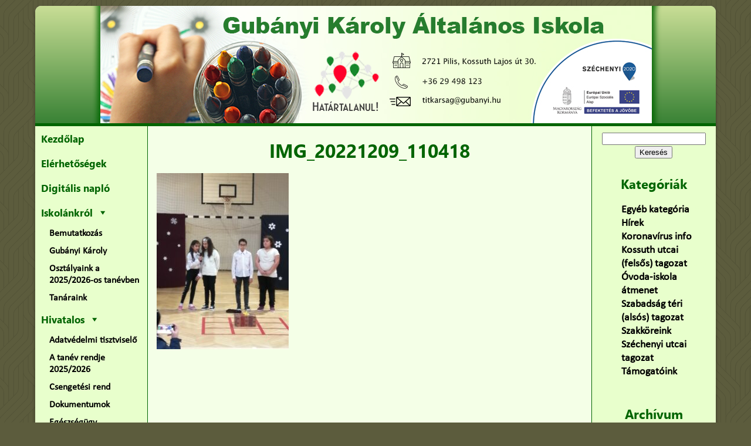

--- FILE ---
content_type: text/html; charset=UTF-8
request_url: https://gubanyi.hu/2022/12/30/mozgalmas-december-a-szechenyiben/img_20221209_110418/
body_size: 79901
content:
<!DOCTYPE HTML>

<HTML>
	
	<HEAD>
	
		<meta charset="UTF-8" /><!-- Karakterkódolás -->
		<meta name="viewport" content="initial-scale=1.0" /><!-- Mobilos felbontás váltáshoz -->
		
		<!-- címsor - az egyenes vonal után beírja az aktuális lap nevét (kivéve a kezdőlapét) -->
		<title>Gubányi &#124;   IMG_20221209_110418 </title>
		
		<!-- Címsor ikonja -->
		<link rel="shortcut icon" href="https://gubanyi.hu/wp-content/themes/SajatTema/IMG/favicon.png" />
		
		<!-- functions.php-t futtatja itt (CSS, JS, menü) -->
		<style>
#wpadminbar #wp-admin-bar-wccp_free_top_button .ab-icon:before {
	content: "\f160";
	color: #02CA02;
	top: 3px;
}
#wpadminbar #wp-admin-bar-wccp_free_top_button .ab-icon {
	transform: rotate(45deg);
}
</style>
<meta name='robots' content='max-image-preview:large' />
<link rel="alternate" type="application/rss+xml" title="Gubányi Károly Általános Iskola &raquo; IMG_20221209_110418 hozzászólás hírcsatorna" href="https://gubanyi.hu/2022/12/30/mozgalmas-december-a-szechenyiben/img_20221209_110418/feed/" />
<link rel="alternate" title="oEmbed (JSON)" type="application/json+oembed" href="https://gubanyi.hu/wp-json/oembed/1.0/embed?url=https%3A%2F%2Fgubanyi.hu%2F2022%2F12%2F30%2Fmozgalmas-december-a-szechenyiben%2Fimg_20221209_110418%2F" />
<link rel="alternate" title="oEmbed (XML)" type="text/xml+oembed" href="https://gubanyi.hu/wp-json/oembed/1.0/embed?url=https%3A%2F%2Fgubanyi.hu%2F2022%2F12%2F30%2Fmozgalmas-december-a-szechenyiben%2Fimg_20221209_110418%2F&#038;format=xml" />
<style id='wp-img-auto-sizes-contain-inline-css' type='text/css'>
img:is([sizes=auto i],[sizes^="auto," i]){contain-intrinsic-size:3000px 1500px}
/*# sourceURL=wp-img-auto-sizes-contain-inline-css */
</style>
<link rel='stylesheet' id='pe2-display.css-css' href='https://gubanyi.hu/wp-content/plugins/picasa-express-x2/pe2-display.css?ver=2.2.10' type='text/css' media='all' />
<link rel='stylesheet' id='dashicons-css' href='https://gubanyi.hu/wp-includes/css/dashicons.min.css?ver=6.9' type='text/css' media='all' />
<link rel='stylesheet' id='menu-icons-extra-css' href='https://gubanyi.hu/wp-content/plugins/menu-icons/css/extra.min.css?ver=0.12.12' type='text/css' media='all' />
<style id='wp-emoji-styles-inline-css' type='text/css'>

	img.wp-smiley, img.emoji {
		display: inline !important;
		border: none !important;
		box-shadow: none !important;
		height: 1em !important;
		width: 1em !important;
		margin: 0 0.07em !important;
		vertical-align: -0.1em !important;
		background: none !important;
		padding: 0 !important;
	}
/*# sourceURL=wp-emoji-styles-inline-css */
</style>
<style id='wp-block-library-inline-css' type='text/css'>
:root{--wp-block-synced-color:#7a00df;--wp-block-synced-color--rgb:122,0,223;--wp-bound-block-color:var(--wp-block-synced-color);--wp-editor-canvas-background:#ddd;--wp-admin-theme-color:#007cba;--wp-admin-theme-color--rgb:0,124,186;--wp-admin-theme-color-darker-10:#006ba1;--wp-admin-theme-color-darker-10--rgb:0,107,160.5;--wp-admin-theme-color-darker-20:#005a87;--wp-admin-theme-color-darker-20--rgb:0,90,135;--wp-admin-border-width-focus:2px}@media (min-resolution:192dpi){:root{--wp-admin-border-width-focus:1.5px}}.wp-element-button{cursor:pointer}:root .has-very-light-gray-background-color{background-color:#eee}:root .has-very-dark-gray-background-color{background-color:#313131}:root .has-very-light-gray-color{color:#eee}:root .has-very-dark-gray-color{color:#313131}:root .has-vivid-green-cyan-to-vivid-cyan-blue-gradient-background{background:linear-gradient(135deg,#00d084,#0693e3)}:root .has-purple-crush-gradient-background{background:linear-gradient(135deg,#34e2e4,#4721fb 50%,#ab1dfe)}:root .has-hazy-dawn-gradient-background{background:linear-gradient(135deg,#faaca8,#dad0ec)}:root .has-subdued-olive-gradient-background{background:linear-gradient(135deg,#fafae1,#67a671)}:root .has-atomic-cream-gradient-background{background:linear-gradient(135deg,#fdd79a,#004a59)}:root .has-nightshade-gradient-background{background:linear-gradient(135deg,#330968,#31cdcf)}:root .has-midnight-gradient-background{background:linear-gradient(135deg,#020381,#2874fc)}:root{--wp--preset--font-size--normal:16px;--wp--preset--font-size--huge:42px}.has-regular-font-size{font-size:1em}.has-larger-font-size{font-size:2.625em}.has-normal-font-size{font-size:var(--wp--preset--font-size--normal)}.has-huge-font-size{font-size:var(--wp--preset--font-size--huge)}.has-text-align-center{text-align:center}.has-text-align-left{text-align:left}.has-text-align-right{text-align:right}.has-fit-text{white-space:nowrap!important}#end-resizable-editor-section{display:none}.aligncenter{clear:both}.items-justified-left{justify-content:flex-start}.items-justified-center{justify-content:center}.items-justified-right{justify-content:flex-end}.items-justified-space-between{justify-content:space-between}.screen-reader-text{border:0;clip-path:inset(50%);height:1px;margin:-1px;overflow:hidden;padding:0;position:absolute;width:1px;word-wrap:normal!important}.screen-reader-text:focus{background-color:#ddd;clip-path:none;color:#444;display:block;font-size:1em;height:auto;left:5px;line-height:normal;padding:15px 23px 14px;text-decoration:none;top:5px;width:auto;z-index:100000}html :where(.has-border-color){border-style:solid}html :where([style*=border-top-color]){border-top-style:solid}html :where([style*=border-right-color]){border-right-style:solid}html :where([style*=border-bottom-color]){border-bottom-style:solid}html :where([style*=border-left-color]){border-left-style:solid}html :where([style*=border-width]){border-style:solid}html :where([style*=border-top-width]){border-top-style:solid}html :where([style*=border-right-width]){border-right-style:solid}html :where([style*=border-bottom-width]){border-bottom-style:solid}html :where([style*=border-left-width]){border-left-style:solid}html :where(img[class*=wp-image-]){height:auto;max-width:100%}:where(figure){margin:0 0 1em}html :where(.is-position-sticky){--wp-admin--admin-bar--position-offset:var(--wp-admin--admin-bar--height,0px)}@media screen and (max-width:600px){html :where(.is-position-sticky){--wp-admin--admin-bar--position-offset:0px}}

/*# sourceURL=wp-block-library-inline-css */
</style><style id='global-styles-inline-css' type='text/css'>
:root{--wp--preset--aspect-ratio--square: 1;--wp--preset--aspect-ratio--4-3: 4/3;--wp--preset--aspect-ratio--3-4: 3/4;--wp--preset--aspect-ratio--3-2: 3/2;--wp--preset--aspect-ratio--2-3: 2/3;--wp--preset--aspect-ratio--16-9: 16/9;--wp--preset--aspect-ratio--9-16: 9/16;--wp--preset--color--black: #000000;--wp--preset--color--cyan-bluish-gray: #abb8c3;--wp--preset--color--white: #ffffff;--wp--preset--color--pale-pink: #f78da7;--wp--preset--color--vivid-red: #cf2e2e;--wp--preset--color--luminous-vivid-orange: #ff6900;--wp--preset--color--luminous-vivid-amber: #fcb900;--wp--preset--color--light-green-cyan: #7bdcb5;--wp--preset--color--vivid-green-cyan: #00d084;--wp--preset--color--pale-cyan-blue: #8ed1fc;--wp--preset--color--vivid-cyan-blue: #0693e3;--wp--preset--color--vivid-purple: #9b51e0;--wp--preset--gradient--vivid-cyan-blue-to-vivid-purple: linear-gradient(135deg,rgb(6,147,227) 0%,rgb(155,81,224) 100%);--wp--preset--gradient--light-green-cyan-to-vivid-green-cyan: linear-gradient(135deg,rgb(122,220,180) 0%,rgb(0,208,130) 100%);--wp--preset--gradient--luminous-vivid-amber-to-luminous-vivid-orange: linear-gradient(135deg,rgb(252,185,0) 0%,rgb(255,105,0) 100%);--wp--preset--gradient--luminous-vivid-orange-to-vivid-red: linear-gradient(135deg,rgb(255,105,0) 0%,rgb(207,46,46) 100%);--wp--preset--gradient--very-light-gray-to-cyan-bluish-gray: linear-gradient(135deg,rgb(238,238,238) 0%,rgb(169,184,195) 100%);--wp--preset--gradient--cool-to-warm-spectrum: linear-gradient(135deg,rgb(74,234,220) 0%,rgb(151,120,209) 20%,rgb(207,42,186) 40%,rgb(238,44,130) 60%,rgb(251,105,98) 80%,rgb(254,248,76) 100%);--wp--preset--gradient--blush-light-purple: linear-gradient(135deg,rgb(255,206,236) 0%,rgb(152,150,240) 100%);--wp--preset--gradient--blush-bordeaux: linear-gradient(135deg,rgb(254,205,165) 0%,rgb(254,45,45) 50%,rgb(107,0,62) 100%);--wp--preset--gradient--luminous-dusk: linear-gradient(135deg,rgb(255,203,112) 0%,rgb(199,81,192) 50%,rgb(65,88,208) 100%);--wp--preset--gradient--pale-ocean: linear-gradient(135deg,rgb(255,245,203) 0%,rgb(182,227,212) 50%,rgb(51,167,181) 100%);--wp--preset--gradient--electric-grass: linear-gradient(135deg,rgb(202,248,128) 0%,rgb(113,206,126) 100%);--wp--preset--gradient--midnight: linear-gradient(135deg,rgb(2,3,129) 0%,rgb(40,116,252) 100%);--wp--preset--font-size--small: 13px;--wp--preset--font-size--medium: 20px;--wp--preset--font-size--large: 36px;--wp--preset--font-size--x-large: 42px;--wp--preset--spacing--20: 0.44rem;--wp--preset--spacing--30: 0.67rem;--wp--preset--spacing--40: 1rem;--wp--preset--spacing--50: 1.5rem;--wp--preset--spacing--60: 2.25rem;--wp--preset--spacing--70: 3.38rem;--wp--preset--spacing--80: 5.06rem;--wp--preset--shadow--natural: 6px 6px 9px rgba(0, 0, 0, 0.2);--wp--preset--shadow--deep: 12px 12px 50px rgba(0, 0, 0, 0.4);--wp--preset--shadow--sharp: 6px 6px 0px rgba(0, 0, 0, 0.2);--wp--preset--shadow--outlined: 6px 6px 0px -3px rgb(255, 255, 255), 6px 6px rgb(0, 0, 0);--wp--preset--shadow--crisp: 6px 6px 0px rgb(0, 0, 0);}:where(.is-layout-flex){gap: 0.5em;}:where(.is-layout-grid){gap: 0.5em;}body .is-layout-flex{display: flex;}.is-layout-flex{flex-wrap: wrap;align-items: center;}.is-layout-flex > :is(*, div){margin: 0;}body .is-layout-grid{display: grid;}.is-layout-grid > :is(*, div){margin: 0;}:where(.wp-block-columns.is-layout-flex){gap: 2em;}:where(.wp-block-columns.is-layout-grid){gap: 2em;}:where(.wp-block-post-template.is-layout-flex){gap: 1.25em;}:where(.wp-block-post-template.is-layout-grid){gap: 1.25em;}.has-black-color{color: var(--wp--preset--color--black) !important;}.has-cyan-bluish-gray-color{color: var(--wp--preset--color--cyan-bluish-gray) !important;}.has-white-color{color: var(--wp--preset--color--white) !important;}.has-pale-pink-color{color: var(--wp--preset--color--pale-pink) !important;}.has-vivid-red-color{color: var(--wp--preset--color--vivid-red) !important;}.has-luminous-vivid-orange-color{color: var(--wp--preset--color--luminous-vivid-orange) !important;}.has-luminous-vivid-amber-color{color: var(--wp--preset--color--luminous-vivid-amber) !important;}.has-light-green-cyan-color{color: var(--wp--preset--color--light-green-cyan) !important;}.has-vivid-green-cyan-color{color: var(--wp--preset--color--vivid-green-cyan) !important;}.has-pale-cyan-blue-color{color: var(--wp--preset--color--pale-cyan-blue) !important;}.has-vivid-cyan-blue-color{color: var(--wp--preset--color--vivid-cyan-blue) !important;}.has-vivid-purple-color{color: var(--wp--preset--color--vivid-purple) !important;}.has-black-background-color{background-color: var(--wp--preset--color--black) !important;}.has-cyan-bluish-gray-background-color{background-color: var(--wp--preset--color--cyan-bluish-gray) !important;}.has-white-background-color{background-color: var(--wp--preset--color--white) !important;}.has-pale-pink-background-color{background-color: var(--wp--preset--color--pale-pink) !important;}.has-vivid-red-background-color{background-color: var(--wp--preset--color--vivid-red) !important;}.has-luminous-vivid-orange-background-color{background-color: var(--wp--preset--color--luminous-vivid-orange) !important;}.has-luminous-vivid-amber-background-color{background-color: var(--wp--preset--color--luminous-vivid-amber) !important;}.has-light-green-cyan-background-color{background-color: var(--wp--preset--color--light-green-cyan) !important;}.has-vivid-green-cyan-background-color{background-color: var(--wp--preset--color--vivid-green-cyan) !important;}.has-pale-cyan-blue-background-color{background-color: var(--wp--preset--color--pale-cyan-blue) !important;}.has-vivid-cyan-blue-background-color{background-color: var(--wp--preset--color--vivid-cyan-blue) !important;}.has-vivid-purple-background-color{background-color: var(--wp--preset--color--vivid-purple) !important;}.has-black-border-color{border-color: var(--wp--preset--color--black) !important;}.has-cyan-bluish-gray-border-color{border-color: var(--wp--preset--color--cyan-bluish-gray) !important;}.has-white-border-color{border-color: var(--wp--preset--color--white) !important;}.has-pale-pink-border-color{border-color: var(--wp--preset--color--pale-pink) !important;}.has-vivid-red-border-color{border-color: var(--wp--preset--color--vivid-red) !important;}.has-luminous-vivid-orange-border-color{border-color: var(--wp--preset--color--luminous-vivid-orange) !important;}.has-luminous-vivid-amber-border-color{border-color: var(--wp--preset--color--luminous-vivid-amber) !important;}.has-light-green-cyan-border-color{border-color: var(--wp--preset--color--light-green-cyan) !important;}.has-vivid-green-cyan-border-color{border-color: var(--wp--preset--color--vivid-green-cyan) !important;}.has-pale-cyan-blue-border-color{border-color: var(--wp--preset--color--pale-cyan-blue) !important;}.has-vivid-cyan-blue-border-color{border-color: var(--wp--preset--color--vivid-cyan-blue) !important;}.has-vivid-purple-border-color{border-color: var(--wp--preset--color--vivid-purple) !important;}.has-vivid-cyan-blue-to-vivid-purple-gradient-background{background: var(--wp--preset--gradient--vivid-cyan-blue-to-vivid-purple) !important;}.has-light-green-cyan-to-vivid-green-cyan-gradient-background{background: var(--wp--preset--gradient--light-green-cyan-to-vivid-green-cyan) !important;}.has-luminous-vivid-amber-to-luminous-vivid-orange-gradient-background{background: var(--wp--preset--gradient--luminous-vivid-amber-to-luminous-vivid-orange) !important;}.has-luminous-vivid-orange-to-vivid-red-gradient-background{background: var(--wp--preset--gradient--luminous-vivid-orange-to-vivid-red) !important;}.has-very-light-gray-to-cyan-bluish-gray-gradient-background{background: var(--wp--preset--gradient--very-light-gray-to-cyan-bluish-gray) !important;}.has-cool-to-warm-spectrum-gradient-background{background: var(--wp--preset--gradient--cool-to-warm-spectrum) !important;}.has-blush-light-purple-gradient-background{background: var(--wp--preset--gradient--blush-light-purple) !important;}.has-blush-bordeaux-gradient-background{background: var(--wp--preset--gradient--blush-bordeaux) !important;}.has-luminous-dusk-gradient-background{background: var(--wp--preset--gradient--luminous-dusk) !important;}.has-pale-ocean-gradient-background{background: var(--wp--preset--gradient--pale-ocean) !important;}.has-electric-grass-gradient-background{background: var(--wp--preset--gradient--electric-grass) !important;}.has-midnight-gradient-background{background: var(--wp--preset--gradient--midnight) !important;}.has-small-font-size{font-size: var(--wp--preset--font-size--small) !important;}.has-medium-font-size{font-size: var(--wp--preset--font-size--medium) !important;}.has-large-font-size{font-size: var(--wp--preset--font-size--large) !important;}.has-x-large-font-size{font-size: var(--wp--preset--font-size--x-large) !important;}
/*# sourceURL=global-styles-inline-css */
</style>

<style id='classic-theme-styles-inline-css' type='text/css'>
/*! This file is auto-generated */
.wp-block-button__link{color:#fff;background-color:#32373c;border-radius:9999px;box-shadow:none;text-decoration:none;padding:calc(.667em + 2px) calc(1.333em + 2px);font-size:1.125em}.wp-block-file__button{background:#32373c;color:#fff;text-decoration:none}
/*# sourceURL=/wp-includes/css/classic-themes.min.css */
</style>
<link rel='stylesheet' id='dlm-page-addon-frontend-css' href='https://gubanyi.hu/wp-content/plugins/download-monitor-page-addon/assets/css/page.css?ver=6.9' type='text/css' media='all' />
<link rel='stylesheet' id='c4wp-public-css' href='https://gubanyi.hu/wp-content/plugins/wp-captcha//assets/css/c4wp-public.css?ver=6.9' type='text/css' media='all' />
<link rel='stylesheet' id='sajatcss-css' href='https://gubanyi.hu/wp-content/themes/SajatTema/CSS/design.css?ver=1638356513' type='text/css' media='' />
<link rel='stylesheet' id='sajatjs-css' href='https://gubanyi.hu/wp-content/themes/SajatTema/JS/alap.js?ver=1624133010' type='text/css' media='' />
<script type="text/javascript" src="https://gubanyi.hu/wp-includes/js/jquery/jquery.min.js?ver=3.7.1" id="jquery-core-js"></script>
<script type="text/javascript" src="https://gubanyi.hu/wp-includes/js/jquery/jquery-migrate.min.js?ver=3.4.1" id="jquery-migrate-js"></script>
<script type="text/javascript" src="https://gubanyi.hu/wp-content/plugins/wp-captcha//assets/js/c4wp-public.js?ver=6.9" id="c4wp-public-js"></script>
<link rel="https://api.w.org/" href="https://gubanyi.hu/wp-json/" /><link rel="alternate" title="JSON" type="application/json" href="https://gubanyi.hu/wp-json/wp/v2/media/8861" /><link rel="EditURI" type="application/rsd+xml" title="RSD" href="https://gubanyi.hu/xmlrpc.php?rsd" />
<meta name="generator" content="WordPress 6.9" />
<link rel="canonical" href="https://gubanyi.hu/2022/12/30/mozgalmas-december-a-szechenyiben/img_20221209_110418/" />
<link rel='shortlink' href='https://gubanyi.hu/?p=8861' />
<script id="wpcp_disable_selection" type="text/javascript">
var image_save_msg='You are not allowed to save images!';
	var no_menu_msg='Context Menu disabled!';
	var smessage = "Content is protected !!";

function disableEnterKey(e)
{
	var elemtype = e.target.tagName;
	
	elemtype = elemtype.toUpperCase();
	
	if (elemtype == "TEXT" || elemtype == "TEXTAREA" || elemtype == "INPUT" || elemtype == "PASSWORD" || elemtype == "SELECT" || elemtype == "OPTION" || elemtype == "EMBED")
	{
		elemtype = 'TEXT';
	}
	
	if (e.ctrlKey){
     var key;
     if(window.event)
          key = window.event.keyCode;     //IE
     else
          key = e.which;     //firefox (97)
    //if (key != 17) alert(key);
     if (elemtype!= 'TEXT' && (key == 97 || key == 65 || key == 67 || key == 99 || key == 88 || key == 120 || key == 26 || key == 85  || key == 86 || key == 83 || key == 43 || key == 73))
     {
		if(wccp_free_iscontenteditable(e)) return true;
		show_wpcp_message('You are not allowed to copy content or view source');
		return false;
     }else
     	return true;
     }
}


/*For contenteditable tags*/
function wccp_free_iscontenteditable(e)
{
	var e = e || window.event; // also there is no e.target property in IE. instead IE uses window.event.srcElement
  	
	var target = e.target || e.srcElement;

	var elemtype = e.target.nodeName;
	
	elemtype = elemtype.toUpperCase();
	
	var iscontenteditable = "false";
		
	if(typeof target.getAttribute!="undefined" ) iscontenteditable = target.getAttribute("contenteditable"); // Return true or false as string
	
	var iscontenteditable2 = false;
	
	if(typeof target.isContentEditable!="undefined" ) iscontenteditable2 = target.isContentEditable; // Return true or false as boolean

	if(target.parentElement.isContentEditable) iscontenteditable2 = true;
	
	if (iscontenteditable == "true" || iscontenteditable2 == true)
	{
		if(typeof target.style!="undefined" ) target.style.cursor = "text";
		
		return true;
	}
}

////////////////////////////////////
function disable_copy(e)
{	
	var e = e || window.event; // also there is no e.target property in IE. instead IE uses window.event.srcElement
	
	var elemtype = e.target.tagName;
	
	elemtype = elemtype.toUpperCase();
	
	if (elemtype == "TEXT" || elemtype == "TEXTAREA" || elemtype == "INPUT" || elemtype == "PASSWORD" || elemtype == "SELECT" || elemtype == "OPTION" || elemtype == "EMBED")
	{
		elemtype = 'TEXT';
	}
	
	if(wccp_free_iscontenteditable(e)) return true;
	
	var isSafari = /Safari/.test(navigator.userAgent) && /Apple Computer/.test(navigator.vendor);
	
	var checker_IMG = '';
	if (elemtype == "IMG" && checker_IMG == 'checked' && e.detail >= 2) {show_wpcp_message(alertMsg_IMG);return false;}
	if (elemtype != "TEXT")
	{
		if (smessage !== "" && e.detail == 2)
			show_wpcp_message(smessage);
		
		if (isSafari)
			return true;
		else
			return false;
	}	
}

//////////////////////////////////////////
function disable_copy_ie()
{
	var e = e || window.event;
	var elemtype = window.event.srcElement.nodeName;
	elemtype = elemtype.toUpperCase();
	if(wccp_free_iscontenteditable(e)) return true;
	if (elemtype == "IMG") {show_wpcp_message(alertMsg_IMG);return false;}
	if (elemtype != "TEXT" && elemtype != "TEXTAREA" && elemtype != "INPUT" && elemtype != "PASSWORD" && elemtype != "SELECT" && elemtype != "OPTION" && elemtype != "EMBED")
	{
		return false;
	}
}	
function reEnable()
{
	return true;
}
document.onkeydown = disableEnterKey;
document.onselectstart = disable_copy_ie;
if(navigator.userAgent.indexOf('MSIE')==-1)
{
	document.onmousedown = disable_copy;
	document.onclick = reEnable;
}
function disableSelection(target)
{
    //For IE This code will work
    if (typeof target.onselectstart!="undefined")
    target.onselectstart = disable_copy_ie;
    
    //For Firefox This code will work
    else if (typeof target.style.MozUserSelect!="undefined")
    {target.style.MozUserSelect="none";}
    
    //All other  (ie: Opera) This code will work
    else
    target.onmousedown=function(){return false}
    target.style.cursor = "default";
}
//Calling the JS function directly just after body load
window.onload = function(){disableSelection(document.body);};

//////////////////special for safari Start////////////////
var onlongtouch;
var timer;
var touchduration = 1000; //length of time we want the user to touch before we do something

var elemtype = "";
function touchstart(e) {
	var e = e || window.event;
  // also there is no e.target property in IE.
  // instead IE uses window.event.srcElement
  	var target = e.target || e.srcElement;
	
	elemtype = window.event.srcElement.nodeName;
	
	elemtype = elemtype.toUpperCase();
	
	if(!wccp_pro_is_passive()) e.preventDefault();
	if (!timer) {
		timer = setTimeout(onlongtouch, touchduration);
	}
}

function touchend() {
    //stops short touches from firing the event
    if (timer) {
        clearTimeout(timer);
        timer = null;
    }
	onlongtouch();
}

onlongtouch = function(e) { //this will clear the current selection if anything selected
	
	if (elemtype != "TEXT" && elemtype != "TEXTAREA" && elemtype != "INPUT" && elemtype != "PASSWORD" && elemtype != "SELECT" && elemtype != "EMBED" && elemtype != "OPTION")	
	{
		if (window.getSelection) {
			if (window.getSelection().empty) {  // Chrome
			window.getSelection().empty();
			} else if (window.getSelection().removeAllRanges) {  // Firefox
			window.getSelection().removeAllRanges();
			}
		} else if (document.selection) {  // IE?
			document.selection.empty();
		}
		return false;
	}
};

document.addEventListener("DOMContentLoaded", function(event) { 
    window.addEventListener("touchstart", touchstart, false);
    window.addEventListener("touchend", touchend, false);
});

function wccp_pro_is_passive() {

  var cold = false,
  hike = function() {};

  try {
	  const object1 = {};
  var aid = Object.defineProperty(object1, 'passive', {
  get() {cold = true}
  });
  window.addEventListener('test', hike, aid);
  window.removeEventListener('test', hike, aid);
  } catch (e) {}

  return cold;
}
/*special for safari End*/
</script>
<script id="wpcp_disable_Right_Click" type="text/javascript">
document.ondragstart = function() { return false;}
	function nocontext(e) {
	   return false;
	}
	document.oncontextmenu = nocontext;
</script>
<style>
.unselectable
{
-moz-user-select:none;
-webkit-user-select:none;
cursor: default;
}
html
{
-webkit-touch-callout: none;
-webkit-user-select: none;
-khtml-user-select: none;
-moz-user-select: none;
-ms-user-select: none;
user-select: none;
-webkit-tap-highlight-color: rgba(0,0,0,0);
}
</style>
<script id="wpcp_css_disable_selection" type="text/javascript">
var e = document.getElementsByTagName('body')[0];
if(e)
{
	e.setAttribute('unselectable',on);
}
</script>
		
		<!-- Betölti az alap.js nevű javascriptet, ami a mobilos menüt működteti- ez nyitja ki - csukja a mobilos menüt -->
		<!-- de berakható ide <sripct> és </script> közé is -->
				
		
	</HEAD>



	<!-- WEBOLDAL KÜLSEJE -->
	<BODY class="attachment wp-singular attachment-template-default single single-attachment postid-8861 attachmentid-8861 attachment-jpeg wp-theme-SajatTema alap-class sajat-class unselectable"><!-- ez a php minden pagenek classt ad, ami formázható css-sel (az alap-és a sajat-class statikus, minden oldalon megjelenik) -->
	
		<DIV id="GlobalDiv">
			
			<Div id="HeadDiv"><!-- fejléc -->				
				<div id="HeadDivBelso">
				
				<!-- Wordpress felületen a honlap nevbében lévő szöveget írja ki a fejlécre -->
				<!-- csak a mobile menüben látszik -->
				<font id="HeadDivFont">Gubányi Károly Általános Iskola</font>
				
				</div>					
			</Div>
			
			<!-- Mobil Menü divje a fejléc alatt - csak legkisebb nézetben jelenik meg -->
			<div id="MobileMenuDiv">
					
				<!-- Mobil menü GOMB - Ha erre kattintassz, kinyitja az alatta lévő divet, amiben a menü van -->
				<div id="MobileMenuGomb" onclick="expandContent('HeadDivOpen')">		
					<img src="/wp-content/themes/SajatTema/IMG/HamburgerMenu-button.png">
					</img>
				</div>

				<!-- Mobil Menü divje a feléc alatt - mobile-menü van benne, megjelenik, ha a felsőre kattintassz -->
				<div id="HeadDivOpen" style="display:none">		
					<!-- a MOBIL MENÜ-t betölti ide -->
					<div class="menu-fomenu-container"><ul id="menu-fomenu" class="menu"><li id="menu-item-7561" class="menu-item menu-item-type-custom menu-item-object-custom menu-item-home menu-item-7561"><a href="https://gubanyi.hu/">Kezdőlap</a></li>
<li id="menu-item-7574" class="menu-item menu-item-type-post_type menu-item-object-page menu-item-7574"><a href="https://gubanyi.hu/hivatalos/elerhetosegek/">Elérhetőségek</a></li>
<li id="menu-item-7565" class="menu-item menu-item-type-post_type menu-item-object-page menu-item-7565"><a href="https://gubanyi.hu/digitalis-naplo/">Digitális napló</a></li>
<li id="menu-item-7567" class="menu-item menu-item-type-post_type menu-item-object-page menu-item-has-children menu-item-7567"><a href="https://gubanyi.hu/iskolankrol/"><span>Iskolánkról</span><i class="_mi _after dashicons dashicons-arrow-down" aria-hidden="true"></i></a>
<ul class="sub-menu">
	<li id="menu-item-7569" class="menu-item menu-item-type-post_type menu-item-object-page menu-item-7569"><a href="https://gubanyi.hu/iskolankrol/bemutatkozas-2/">Bemutatkozás</a></li>
	<li id="menu-item-7570" class="menu-item menu-item-type-post_type menu-item-object-page menu-item-7570"><a href="https://gubanyi.hu/iskolankrol/gubanyi-karoly/">Gubányi Károly</a></li>
	<li id="menu-item-7572" class="menu-item menu-item-type-post_type menu-item-object-page menu-item-7572"><a href="https://gubanyi.hu/iskolankrol/osztalyaink/">Osztályaink a 2025/2026-os tanévben</a></li>
	<li id="menu-item-7571" class="menu-item menu-item-type-post_type menu-item-object-page menu-item-7571"><a href="https://gubanyi.hu/iskolankrol/tanarok/">Tanáraink</a></li>
</ul>
</li>
<li id="menu-item-7573" class="menu-item menu-item-type-post_type menu-item-object-page menu-item-has-children menu-item-7573"><a href="https://gubanyi.hu/hivatalos/"><span>Hivatalos</span><i class="_mi _after dashicons dashicons-arrow-down" aria-hidden="true"></i></a>
<ul class="sub-menu">
	<li id="menu-item-7582" class="menu-item menu-item-type-post_type menu-item-object-page menu-item-7582"><a href="https://gubanyi.hu/hivatalos/adatvedelmi-tisztviselo/">Adatvédelmi tisztviselő</a></li>
	<li id="menu-item-7575" class="menu-item menu-item-type-post_type menu-item-object-page menu-item-7575"><a href="https://gubanyi.hu/hivatalos/munkaterv-2024-2025/">A tanév rendje 2025/2026</a></li>
	<li id="menu-item-7577" class="menu-item menu-item-type-post_type menu-item-object-page menu-item-7577"><a href="https://gubanyi.hu/hivatalos/csengetesi-rend/">Csengetési rend</a></li>
	<li id="menu-item-7578" class="menu-item menu-item-type-post_type menu-item-object-page menu-item-7578"><a href="https://gubanyi.hu/hivatalos/kozerdeku-dokumentumok/">Dokumentumok</a></li>
	<li id="menu-item-7579" class="menu-item menu-item-type-post_type menu-item-object-page menu-item-7579"><a href="https://gubanyi.hu/hivatalos/egeszsegugy/">Egészségügy</a></li>
	<li id="menu-item-7576" class="menu-item menu-item-type-post_type menu-item-object-page menu-item-7576"><a href="https://gubanyi.hu/hivatalos/fogadoorak/">Fogadóórák</a></li>
	<li id="menu-item-10588" class="menu-item menu-item-type-post_type menu-item-object-page menu-item-10588"><a href="https://gubanyi.hu/hatartalanul/">Határtalanul</a></li>
	<li id="menu-item-7563" class="menu-item menu-item-type-post_type menu-item-object-page menu-item-7563"><a href="https://gubanyi.hu/ovoda-iskola-atmenet/">Óvoda-iskola átmenet</a></li>
	<li id="menu-item-7581" class="menu-item menu-item-type-post_type menu-item-object-page menu-item-7581"><a href="https://gubanyi.hu/hivatalos/tamogatoink/">Támogatóink</a></li>
	<li id="menu-item-7580" class="menu-item menu-item-type-post_type menu-item-object-page menu-item-7580"><a href="https://gubanyi.hu/hivatalos/tamop/">VEKOP-7.3.3 kódszámú „Digitális környezet a köznevelésben” pályázat</a></li>
</ul>
</li>
<li id="menu-item-7583" class="menu-item menu-item-type-post_type menu-item-object-page menu-item-has-children menu-item-7583"><a href="https://gubanyi.hu/iskolai-elet/"><span>Iskolai élet</span><i class="_mi _after dashicons dashicons-arrow-down" aria-hidden="true"></i></a>
<ul class="sub-menu">
	<li id="menu-item-7587" class="menu-item menu-item-type-post_type menu-item-object-page menu-item-7587"><a href="https://gubanyi.hu/iskolai-elet/iskola-ujsag/">Eredményeink</a></li>
	<li id="menu-item-7601" class="menu-item menu-item-type-post_type menu-item-object-page menu-item-7601"><a href="https://gubanyi.hu/iskolai-elet/kepgaleria/">Képgaléria</a></li>
</ul>
</li>
<li id="menu-item-7591" class="menu-item menu-item-type-post_type menu-item-object-page menu-item-has-children menu-item-7591"><a href="https://gubanyi.hu/alapitvanyok-2/"><span>Alapítványok</span><i class="_mi _after dashicons dashicons-arrow-down" aria-hidden="true"></i></a>
<ul class="sub-menu">
	<li id="menu-item-7592" class="menu-item menu-item-type-post_type menu-item-object-page menu-item-7592"><a href="https://gubanyi.hu/alapitvanyok-2/segitunk-alapitvany/">Segítünk alapítvány</a></li>
	<li id="menu-item-7593" class="menu-item menu-item-type-post_type menu-item-object-page menu-item-7593"><a href="https://gubanyi.hu/alapitvanyok-2/epres-a/">Epres alapítvány</a></li>
</ul>
</li>
<li id="menu-item-10585" class="menu-item menu-item-type-post_type menu-item-object-page menu-item-10585"><a href="https://gubanyi.hu/hatartalanul/">Határtalanul</a></li>
<li id="menu-item-10297" class="menu-item menu-item-type-post_type menu-item-object-page menu-item-10297"><a href="https://gubanyi.hu/kamera-rendszerek/szabadsag-telephely/">Szabadság Telephely</a></li>
<li id="menu-item-7635" class="menu-item menu-item-type-post_type menu-item-object-page menu-item-7635"><a href="https://gubanyi.hu/impresszum/">Impresszum</a></li>
<li id="menu-item-10300" class="menu-item menu-item-type-post_type menu-item-object-page menu-item-10300"><a href="https://gubanyi.hu/kamera-rendszerek/szechenyi-telephely/">Széchenyi Telephely</a></li>
<li id="menu-item-7829" class="menu-item menu-item-type-post_type menu-item-object-page menu-item-7829"><a href="https://gubanyi.hu/iskolai-elet/iskola-ujsag/medve-szabadteri-matematikaversenyen/">Medve Szabadtéri Matematikaversenyen</a></li>
</ul></div>			
				</div>
			
			</div>

			<!-- Mobil Menü divje a feléc alatt - mobile-menü van benne, megjelenik, ha a felsőre kattintassz -->
			<div id="HeadDivOpen" style="display:none">
				
				
				<!-- a MOBIL MENÜ-t betölti ide -->
				<div class="menu-fomenu-container"><ul id="menu-fomenu-1" class="menu"><li class="menu-item menu-item-type-custom menu-item-object-custom menu-item-home menu-item-7561"><a href="https://gubanyi.hu/">Kezdőlap</a></li>
<li class="menu-item menu-item-type-post_type menu-item-object-page menu-item-7574"><a href="https://gubanyi.hu/hivatalos/elerhetosegek/">Elérhetőségek</a></li>
<li class="menu-item menu-item-type-post_type menu-item-object-page menu-item-7565"><a href="https://gubanyi.hu/digitalis-naplo/">Digitális napló</a></li>
<li class="menu-item menu-item-type-post_type menu-item-object-page menu-item-has-children menu-item-7567"><a href="https://gubanyi.hu/iskolankrol/"><span>Iskolánkról</span><i class="_mi _after dashicons dashicons-arrow-down" aria-hidden="true"></i></a>
<ul class="sub-menu">
	<li class="menu-item menu-item-type-post_type menu-item-object-page menu-item-7569"><a href="https://gubanyi.hu/iskolankrol/bemutatkozas-2/">Bemutatkozás</a></li>
	<li class="menu-item menu-item-type-post_type menu-item-object-page menu-item-7570"><a href="https://gubanyi.hu/iskolankrol/gubanyi-karoly/">Gubányi Károly</a></li>
	<li class="menu-item menu-item-type-post_type menu-item-object-page menu-item-7572"><a href="https://gubanyi.hu/iskolankrol/osztalyaink/">Osztályaink a 2025/2026-os tanévben</a></li>
	<li class="menu-item menu-item-type-post_type menu-item-object-page menu-item-7571"><a href="https://gubanyi.hu/iskolankrol/tanarok/">Tanáraink</a></li>
</ul>
</li>
<li class="menu-item menu-item-type-post_type menu-item-object-page menu-item-has-children menu-item-7573"><a href="https://gubanyi.hu/hivatalos/"><span>Hivatalos</span><i class="_mi _after dashicons dashicons-arrow-down" aria-hidden="true"></i></a>
<ul class="sub-menu">
	<li class="menu-item menu-item-type-post_type menu-item-object-page menu-item-7582"><a href="https://gubanyi.hu/hivatalos/adatvedelmi-tisztviselo/">Adatvédelmi tisztviselő</a></li>
	<li class="menu-item menu-item-type-post_type menu-item-object-page menu-item-7575"><a href="https://gubanyi.hu/hivatalos/munkaterv-2024-2025/">A tanév rendje 2025/2026</a></li>
	<li class="menu-item menu-item-type-post_type menu-item-object-page menu-item-7577"><a href="https://gubanyi.hu/hivatalos/csengetesi-rend/">Csengetési rend</a></li>
	<li class="menu-item menu-item-type-post_type menu-item-object-page menu-item-7578"><a href="https://gubanyi.hu/hivatalos/kozerdeku-dokumentumok/">Dokumentumok</a></li>
	<li class="menu-item menu-item-type-post_type menu-item-object-page menu-item-7579"><a href="https://gubanyi.hu/hivatalos/egeszsegugy/">Egészségügy</a></li>
	<li class="menu-item menu-item-type-post_type menu-item-object-page menu-item-7576"><a href="https://gubanyi.hu/hivatalos/fogadoorak/">Fogadóórák</a></li>
	<li class="menu-item menu-item-type-post_type menu-item-object-page menu-item-10588"><a href="https://gubanyi.hu/hatartalanul/">Határtalanul</a></li>
	<li class="menu-item menu-item-type-post_type menu-item-object-page menu-item-7563"><a href="https://gubanyi.hu/ovoda-iskola-atmenet/">Óvoda-iskola átmenet</a></li>
	<li class="menu-item menu-item-type-post_type menu-item-object-page menu-item-7581"><a href="https://gubanyi.hu/hivatalos/tamogatoink/">Támogatóink</a></li>
	<li class="menu-item menu-item-type-post_type menu-item-object-page menu-item-7580"><a href="https://gubanyi.hu/hivatalos/tamop/">VEKOP-7.3.3 kódszámú „Digitális környezet a köznevelésben” pályázat</a></li>
</ul>
</li>
<li class="menu-item menu-item-type-post_type menu-item-object-page menu-item-has-children menu-item-7583"><a href="https://gubanyi.hu/iskolai-elet/"><span>Iskolai élet</span><i class="_mi _after dashicons dashicons-arrow-down" aria-hidden="true"></i></a>
<ul class="sub-menu">
	<li class="menu-item menu-item-type-post_type menu-item-object-page menu-item-7587"><a href="https://gubanyi.hu/iskolai-elet/iskola-ujsag/">Eredményeink</a></li>
	<li class="menu-item menu-item-type-post_type menu-item-object-page menu-item-7601"><a href="https://gubanyi.hu/iskolai-elet/kepgaleria/">Képgaléria</a></li>
</ul>
</li>
<li class="menu-item menu-item-type-post_type menu-item-object-page menu-item-has-children menu-item-7591"><a href="https://gubanyi.hu/alapitvanyok-2/"><span>Alapítványok</span><i class="_mi _after dashicons dashicons-arrow-down" aria-hidden="true"></i></a>
<ul class="sub-menu">
	<li class="menu-item menu-item-type-post_type menu-item-object-page menu-item-7592"><a href="https://gubanyi.hu/alapitvanyok-2/segitunk-alapitvany/">Segítünk alapítvány</a></li>
	<li class="menu-item menu-item-type-post_type menu-item-object-page menu-item-7593"><a href="https://gubanyi.hu/alapitvanyok-2/epres-a/">Epres alapítvány</a></li>
</ul>
</li>
<li class="menu-item menu-item-type-post_type menu-item-object-page menu-item-10585"><a href="https://gubanyi.hu/hatartalanul/">Határtalanul</a></li>
<li class="menu-item menu-item-type-post_type menu-item-object-page menu-item-10297"><a href="https://gubanyi.hu/kamera-rendszerek/szabadsag-telephely/">Szabadság Telephely</a></li>
<li class="menu-item menu-item-type-post_type menu-item-object-page menu-item-7635"><a href="https://gubanyi.hu/impresszum/">Impresszum</a></li>
<li class="menu-item menu-item-type-post_type menu-item-object-page menu-item-10300"><a href="https://gubanyi.hu/kamera-rendszerek/szechenyi-telephely/">Széchenyi Telephely</a></li>
<li class="menu-item menu-item-type-post_type menu-item-object-page menu-item-7829"><a href="https://gubanyi.hu/iskolai-elet/iskola-ujsag/medve-szabadteri-matematikaversenyen/">Medve Szabadtéri Matematikaversenyen</a></li>
</ul></div>			
			</div>
			
			
			<Div id="CentralDiv"><!-- központi, 2 részre osztott div: menü és tartalom -->		
			
				<div id="MenuDiv"><!-- menü -->
					
					<!-- a FŐMENÜ-t betölti ide -->
					<div class="menu-fomenu-container"><ul id="menu-fomenu-2" class="menu"><li class="menu-item menu-item-type-custom menu-item-object-custom menu-item-home menu-item-7561"><a href="https://gubanyi.hu/">Kezdőlap</a></li>
<li class="menu-item menu-item-type-post_type menu-item-object-page menu-item-7574"><a href="https://gubanyi.hu/hivatalos/elerhetosegek/">Elérhetőségek</a></li>
<li class="menu-item menu-item-type-post_type menu-item-object-page menu-item-7565"><a href="https://gubanyi.hu/digitalis-naplo/">Digitális napló</a></li>
<li class="menu-item menu-item-type-post_type menu-item-object-page menu-item-has-children menu-item-7567"><a href="https://gubanyi.hu/iskolankrol/"><span>Iskolánkról</span><i class="_mi _after dashicons dashicons-arrow-down" aria-hidden="true"></i></a>
<ul class="sub-menu">
	<li class="menu-item menu-item-type-post_type menu-item-object-page menu-item-7569"><a href="https://gubanyi.hu/iskolankrol/bemutatkozas-2/">Bemutatkozás</a></li>
	<li class="menu-item menu-item-type-post_type menu-item-object-page menu-item-7570"><a href="https://gubanyi.hu/iskolankrol/gubanyi-karoly/">Gubányi Károly</a></li>
	<li class="menu-item menu-item-type-post_type menu-item-object-page menu-item-7572"><a href="https://gubanyi.hu/iskolankrol/osztalyaink/">Osztályaink a 2025/2026-os tanévben</a></li>
	<li class="menu-item menu-item-type-post_type menu-item-object-page menu-item-7571"><a href="https://gubanyi.hu/iskolankrol/tanarok/">Tanáraink</a></li>
</ul>
</li>
<li class="menu-item menu-item-type-post_type menu-item-object-page menu-item-has-children menu-item-7573"><a href="https://gubanyi.hu/hivatalos/"><span>Hivatalos</span><i class="_mi _after dashicons dashicons-arrow-down" aria-hidden="true"></i></a>
<ul class="sub-menu">
	<li class="menu-item menu-item-type-post_type menu-item-object-page menu-item-7582"><a href="https://gubanyi.hu/hivatalos/adatvedelmi-tisztviselo/">Adatvédelmi tisztviselő</a></li>
	<li class="menu-item menu-item-type-post_type menu-item-object-page menu-item-7575"><a href="https://gubanyi.hu/hivatalos/munkaterv-2024-2025/">A tanév rendje 2025/2026</a></li>
	<li class="menu-item menu-item-type-post_type menu-item-object-page menu-item-7577"><a href="https://gubanyi.hu/hivatalos/csengetesi-rend/">Csengetési rend</a></li>
	<li class="menu-item menu-item-type-post_type menu-item-object-page menu-item-7578"><a href="https://gubanyi.hu/hivatalos/kozerdeku-dokumentumok/">Dokumentumok</a></li>
	<li class="menu-item menu-item-type-post_type menu-item-object-page menu-item-7579"><a href="https://gubanyi.hu/hivatalos/egeszsegugy/">Egészségügy</a></li>
	<li class="menu-item menu-item-type-post_type menu-item-object-page menu-item-7576"><a href="https://gubanyi.hu/hivatalos/fogadoorak/">Fogadóórák</a></li>
	<li class="menu-item menu-item-type-post_type menu-item-object-page menu-item-10588"><a href="https://gubanyi.hu/hatartalanul/">Határtalanul</a></li>
	<li class="menu-item menu-item-type-post_type menu-item-object-page menu-item-7563"><a href="https://gubanyi.hu/ovoda-iskola-atmenet/">Óvoda-iskola átmenet</a></li>
	<li class="menu-item menu-item-type-post_type menu-item-object-page menu-item-7581"><a href="https://gubanyi.hu/hivatalos/tamogatoink/">Támogatóink</a></li>
	<li class="menu-item menu-item-type-post_type menu-item-object-page menu-item-7580"><a href="https://gubanyi.hu/hivatalos/tamop/">VEKOP-7.3.3 kódszámú „Digitális környezet a köznevelésben” pályázat</a></li>
</ul>
</li>
<li class="menu-item menu-item-type-post_type menu-item-object-page menu-item-has-children menu-item-7583"><a href="https://gubanyi.hu/iskolai-elet/"><span>Iskolai élet</span><i class="_mi _after dashicons dashicons-arrow-down" aria-hidden="true"></i></a>
<ul class="sub-menu">
	<li class="menu-item menu-item-type-post_type menu-item-object-page menu-item-7587"><a href="https://gubanyi.hu/iskolai-elet/iskola-ujsag/">Eredményeink</a></li>
	<li class="menu-item menu-item-type-post_type menu-item-object-page menu-item-7601"><a href="https://gubanyi.hu/iskolai-elet/kepgaleria/">Képgaléria</a></li>
</ul>
</li>
<li class="menu-item menu-item-type-post_type menu-item-object-page menu-item-has-children menu-item-7591"><a href="https://gubanyi.hu/alapitvanyok-2/"><span>Alapítványok</span><i class="_mi _after dashicons dashicons-arrow-down" aria-hidden="true"></i></a>
<ul class="sub-menu">
	<li class="menu-item menu-item-type-post_type menu-item-object-page menu-item-7592"><a href="https://gubanyi.hu/alapitvanyok-2/segitunk-alapitvany/">Segítünk alapítvány</a></li>
	<li class="menu-item menu-item-type-post_type menu-item-object-page menu-item-7593"><a href="https://gubanyi.hu/alapitvanyok-2/epres-a/">Epres alapítvány</a></li>
</ul>
</li>
<li class="menu-item menu-item-type-post_type menu-item-object-page menu-item-10585"><a href="https://gubanyi.hu/hatartalanul/">Határtalanul</a></li>
<li class="menu-item menu-item-type-post_type menu-item-object-page menu-item-10297"><a href="https://gubanyi.hu/kamera-rendszerek/szabadsag-telephely/">Szabadság Telephely</a></li>
<li class="menu-item menu-item-type-post_type menu-item-object-page menu-item-7635"><a href="https://gubanyi.hu/impresszum/">Impresszum</a></li>
<li class="menu-item menu-item-type-post_type menu-item-object-page menu-item-10300"><a href="https://gubanyi.hu/kamera-rendszerek/szechenyi-telephely/">Széchenyi Telephely</a></li>
<li class="menu-item menu-item-type-post_type menu-item-object-page menu-item-7829"><a href="https://gubanyi.hu/iskolai-elet/iskola-ujsag/medve-szabadteri-matematikaversenyen/">Medve Szabadtéri Matematikaversenyen</a></li>
</ul></div>
					<br>
					
					<div id="WidgetDiv" class="widgets-area"><!-- Widget -->
					
						<aside id="media_image-2" class="widget widget_media_image"><img width="200" height="300" src="https://gubanyi.hu/wp-content/uploads/media/logo/gubanyi_logo_2013-200x300.gif" class="image wp-image-7401  attachment-medium size-medium" alt="" style="max-width: 100%; height: auto;" decoding="async" fetchpriority="high" /></aside>					
					</div>
					<!-- Graf felületen: Megjelenítés -> Widgetek -->
					
				</div>
										
				<div id="ContentDiv"><!-- tartalom innentől --><!-- a php betölti a fejléc (header.php) tartalmát -->


<!-- ez a php tölti be a tartalmat (content) -->
<H1>IMG_20221209_110418</H1> <!-- H1-es fejléccel írja ki a page címét, css-ből formázható -->                      
<p class="attachment"><a href='https://gubanyi.hu/wp-content/uploads/2022/12/IMG_20221209_110418.jpg'><img decoding="async" width="225" height="300" src="https://gubanyi.hu/wp-content/uploads/2022/12/IMG_20221209_110418-225x300.jpg" class="attachment-medium size-medium" alt="" srcset="https://gubanyi.hu/wp-content/uploads/2022/12/IMG_20221209_110418-225x300.jpg 225w, https://gubanyi.hu/wp-content/uploads/2022/12/IMG_20221209_110418.jpg 576w" sizes="(max-width: 225px) 100vw, 225px" /></a></p>
  <!-- tartalom --> 
 <!-- ez maradjon kikapcsolva, így nem tölt be kommentet, se azt, hogy "jelenleg a hozzászólás nem lehetséges" -->
 		


<!-- widget / sidebar betöltése -->


				
				</div><!-- ContentDiv vége -->
				
				<div id="WidgetRightDiv" class="widgets-area">	
						
					<div style="text-align: center;">
					<aside id="search-3" class="widget widget_search"><form role="search" method="get" id="searchform" class="searchform" action="https://gubanyi.hu/">
				<div>
					<label class="screen-reader-text" for="s">Keresés:</label>
					<input type="text" value="" name="s" id="s" />
					<input type="submit" id="searchsubmit" value="Keresés" />
				</div>
			</form></aside><br>
					</div>	
					
					<aside id="categories-4" class="widget widget_categories"><p class="widget-title">Kategóriák</p>
			<ul>
					<li class="cat-item cat-item-1"><a href="https://gubanyi.hu/category/egyeb/">Egyéb kategória</a> (69)
</li>
	<li class="cat-item cat-item-2"><a href="https://gubanyi.hu/category/hirek/">Hírek</a> (466)
</li>
	<li class="cat-item cat-item-11"><a href="https://gubanyi.hu/category/koronavirus-info/">Koronavírus info</a> (2)
</li>
	<li class="cat-item cat-item-6"><a href="https://gubanyi.hu/category/felso_tagozat/">Kossuth utcai (felsős) tagozat</a> (97)
</li>
	<li class="cat-item cat-item-7"><a href="https://gubanyi.hu/category/ovoda-iskola-atmenet/">Óvoda-iskola átmenet</a> (21)
</li>
	<li class="cat-item cat-item-5"><a href="https://gubanyi.hu/category/also_tagozat/">Szabadság téri (alsós) tagozat</a> (153)
</li>
	<li class="cat-item cat-item-8"><a href="https://gubanyi.hu/category/szakkoreink/">Szakköreink</a> (3)
</li>
	<li class="cat-item cat-item-4"><a href="https://gubanyi.hu/category/telepi_tagozat/">Széchenyi utcai tagozat</a> (126)
</li>
	<li class="cat-item cat-item-3"><a href="https://gubanyi.hu/category/tamogatoink/">Támogatóink</a> (9)
</li>
			</ul>

			</aside><br>
					
					<div style="text-align: center;">
					<aside id="archives-4" class="widget widget_archive"><p class="widget-title">Archívum</p>		<label class="screen-reader-text" for="archives-dropdown-4">Archívum</label>
		<select id="archives-dropdown-4" name="archive-dropdown">
			
			<option value="">Hónap kijelölése</option>
				<option value='https://gubanyi.hu/2026/01/'> 2026. január &nbsp;(2)</option>
	<option value='https://gubanyi.hu/2025/12/'> 2025. december &nbsp;(5)</option>
	<option value='https://gubanyi.hu/2025/11/'> 2025. november &nbsp;(7)</option>
	<option value='https://gubanyi.hu/2025/10/'> 2025. október &nbsp;(10)</option>
	<option value='https://gubanyi.hu/2025/09/'> 2025. szeptember &nbsp;(4)</option>
	<option value='https://gubanyi.hu/2025/08/'> 2025. augusztus &nbsp;(2)</option>
	<option value='https://gubanyi.hu/2025/07/'> 2025. július &nbsp;(1)</option>
	<option value='https://gubanyi.hu/2025/06/'> 2025. június &nbsp;(6)</option>
	<option value='https://gubanyi.hu/2025/05/'> 2025. május &nbsp;(5)</option>
	<option value='https://gubanyi.hu/2025/04/'> 2025. április &nbsp;(6)</option>
	<option value='https://gubanyi.hu/2025/03/'> 2025. március &nbsp;(10)</option>
	<option value='https://gubanyi.hu/2025/02/'> 2025. február &nbsp;(1)</option>
	<option value='https://gubanyi.hu/2025/01/'> 2025. január &nbsp;(4)</option>
	<option value='https://gubanyi.hu/2024/12/'> 2024. december &nbsp;(5)</option>
	<option value='https://gubanyi.hu/2024/11/'> 2024. november &nbsp;(8)</option>
	<option value='https://gubanyi.hu/2024/10/'> 2024. október &nbsp;(4)</option>
	<option value='https://gubanyi.hu/2024/09/'> 2024. szeptember &nbsp;(9)</option>
	<option value='https://gubanyi.hu/2024/08/'> 2024. augusztus &nbsp;(1)</option>
	<option value='https://gubanyi.hu/2024/07/'> 2024. július &nbsp;(1)</option>
	<option value='https://gubanyi.hu/2024/06/'> 2024. június &nbsp;(2)</option>
	<option value='https://gubanyi.hu/2024/04/'> 2024. április &nbsp;(2)</option>
	<option value='https://gubanyi.hu/2024/03/'> 2024. március &nbsp;(1)</option>
	<option value='https://gubanyi.hu/2023/12/'> 2023. december &nbsp;(6)</option>
	<option value='https://gubanyi.hu/2023/11/'> 2023. november &nbsp;(6)</option>
	<option value='https://gubanyi.hu/2023/10/'> 2023. október &nbsp;(3)</option>
	<option value='https://gubanyi.hu/2023/09/'> 2023. szeptember &nbsp;(3)</option>
	<option value='https://gubanyi.hu/2023/08/'> 2023. augusztus &nbsp;(2)</option>
	<option value='https://gubanyi.hu/2023/07/'> 2023. július &nbsp;(2)</option>
	<option value='https://gubanyi.hu/2023/06/'> 2023. június &nbsp;(3)</option>
	<option value='https://gubanyi.hu/2023/05/'> 2023. május &nbsp;(2)</option>
	<option value='https://gubanyi.hu/2023/04/'> 2023. április &nbsp;(6)</option>
	<option value='https://gubanyi.hu/2023/03/'> 2023. március &nbsp;(4)</option>
	<option value='https://gubanyi.hu/2023/02/'> 2023. február &nbsp;(5)</option>
	<option value='https://gubanyi.hu/2023/01/'> 2023. január &nbsp;(5)</option>
	<option value='https://gubanyi.hu/2022/12/'> 2022. december &nbsp;(4)</option>
	<option value='https://gubanyi.hu/2022/11/'> 2022. november &nbsp;(2)</option>
	<option value='https://gubanyi.hu/2022/10/'> 2022. október &nbsp;(6)</option>
	<option value='https://gubanyi.hu/2022/09/'> 2022. szeptember &nbsp;(1)</option>
	<option value='https://gubanyi.hu/2022/08/'> 2022. augusztus &nbsp;(1)</option>
	<option value='https://gubanyi.hu/2022/07/'> 2022. július &nbsp;(1)</option>
	<option value='https://gubanyi.hu/2022/06/'> 2022. június &nbsp;(2)</option>
	<option value='https://gubanyi.hu/2022/05/'> 2022. május &nbsp;(3)</option>
	<option value='https://gubanyi.hu/2022/04/'> 2022. április &nbsp;(1)</option>
	<option value='https://gubanyi.hu/2022/03/'> 2022. március &nbsp;(7)</option>
	<option value='https://gubanyi.hu/2022/01/'> 2022. január &nbsp;(1)</option>
	<option value='https://gubanyi.hu/2021/10/'> 2021. október &nbsp;(3)</option>
	<option value='https://gubanyi.hu/2021/09/'> 2021. szeptember &nbsp;(3)</option>
	<option value='https://gubanyi.hu/2021/08/'> 2021. augusztus &nbsp;(1)</option>
	<option value='https://gubanyi.hu/2021/07/'> 2021. július &nbsp;(3)</option>
	<option value='https://gubanyi.hu/2021/06/'> 2021. június &nbsp;(1)</option>
	<option value='https://gubanyi.hu/2021/04/'> 2021. április &nbsp;(3)</option>
	<option value='https://gubanyi.hu/2021/03/'> 2021. március &nbsp;(2)</option>
	<option value='https://gubanyi.hu/2020/12/'> 2020. december &nbsp;(1)</option>
	<option value='https://gubanyi.hu/2020/10/'> 2020. október &nbsp;(3)</option>
	<option value='https://gubanyi.hu/2020/09/'> 2020. szeptember &nbsp;(1)</option>
	<option value='https://gubanyi.hu/2020/08/'> 2020. augusztus &nbsp;(3)</option>
	<option value='https://gubanyi.hu/2020/07/'> 2020. július &nbsp;(1)</option>
	<option value='https://gubanyi.hu/2020/06/'> 2020. június &nbsp;(5)</option>
	<option value='https://gubanyi.hu/2020/05/'> 2020. május &nbsp;(1)</option>
	<option value='https://gubanyi.hu/2020/04/'> 2020. április &nbsp;(3)</option>
	<option value='https://gubanyi.hu/2020/03/'> 2020. március &nbsp;(4)</option>
	<option value='https://gubanyi.hu/2020/02/'> 2020. február &nbsp;(4)</option>
	<option value='https://gubanyi.hu/2019/12/'> 2019. december &nbsp;(1)</option>
	<option value='https://gubanyi.hu/2019/10/'> 2019. október &nbsp;(2)</option>
	<option value='https://gubanyi.hu/2019/09/'> 2019. szeptember &nbsp;(1)</option>
	<option value='https://gubanyi.hu/2019/08/'> 2019. augusztus &nbsp;(2)</option>
	<option value='https://gubanyi.hu/2019/06/'> 2019. június &nbsp;(4)</option>
	<option value='https://gubanyi.hu/2019/05/'> 2019. május &nbsp;(3)</option>
	<option value='https://gubanyi.hu/2019/04/'> 2019. április &nbsp;(2)</option>
	<option value='https://gubanyi.hu/2019/03/'> 2019. március &nbsp;(2)</option>
	<option value='https://gubanyi.hu/2019/02/'> 2019. február &nbsp;(1)</option>
	<option value='https://gubanyi.hu/2018/12/'> 2018. december &nbsp;(1)</option>
	<option value='https://gubanyi.hu/2018/11/'> 2018. november &nbsp;(6)</option>
	<option value='https://gubanyi.hu/2018/10/'> 2018. október &nbsp;(4)</option>
	<option value='https://gubanyi.hu/2018/09/'> 2018. szeptember &nbsp;(3)</option>
	<option value='https://gubanyi.hu/2018/08/'> 2018. augusztus &nbsp;(1)</option>
	<option value='https://gubanyi.hu/2018/07/'> 2018. július &nbsp;(2)</option>
	<option value='https://gubanyi.hu/2018/06/'> 2018. június &nbsp;(5)</option>
	<option value='https://gubanyi.hu/2018/05/'> 2018. május &nbsp;(3)</option>
	<option value='https://gubanyi.hu/2018/04/'> 2018. április &nbsp;(3)</option>
	<option value='https://gubanyi.hu/2018/03/'> 2018. március &nbsp;(1)</option>
	<option value='https://gubanyi.hu/2017/12/'> 2017. december &nbsp;(3)</option>
	<option value='https://gubanyi.hu/2017/11/'> 2017. november &nbsp;(1)</option>
	<option value='https://gubanyi.hu/2017/10/'> 2017. október &nbsp;(1)</option>
	<option value='https://gubanyi.hu/2017/09/'> 2017. szeptember &nbsp;(1)</option>
	<option value='https://gubanyi.hu/2017/08/'> 2017. augusztus &nbsp;(1)</option>
	<option value='https://gubanyi.hu/2017/05/'> 2017. május &nbsp;(4)</option>
	<option value='https://gubanyi.hu/2017/04/'> 2017. április &nbsp;(5)</option>
	<option value='https://gubanyi.hu/2017/03/'> 2017. március &nbsp;(2)</option>
	<option value='https://gubanyi.hu/2017/02/'> 2017. február &nbsp;(4)</option>
	<option value='https://gubanyi.hu/2017/01/'> 2017. január &nbsp;(4)</option>
	<option value='https://gubanyi.hu/2016/12/'> 2016. december &nbsp;(4)</option>
	<option value='https://gubanyi.hu/2016/11/'> 2016. november &nbsp;(6)</option>
	<option value='https://gubanyi.hu/2016/10/'> 2016. október &nbsp;(10)</option>
	<option value='https://gubanyi.hu/2016/09/'> 2016. szeptember &nbsp;(2)</option>
	<option value='https://gubanyi.hu/2016/08/'> 2016. augusztus &nbsp;(1)</option>
	<option value='https://gubanyi.hu/2016/07/'> 2016. július &nbsp;(1)</option>
	<option value='https://gubanyi.hu/2016/06/'> 2016. június &nbsp;(4)</option>
	<option value='https://gubanyi.hu/2016/05/'> 2016. május &nbsp;(11)</option>
	<option value='https://gubanyi.hu/2016/04/'> 2016. április &nbsp;(9)</option>
	<option value='https://gubanyi.hu/2016/03/'> 2016. március &nbsp;(15)</option>
	<option value='https://gubanyi.hu/2016/02/'> 2016. február &nbsp;(10)</option>
	<option value='https://gubanyi.hu/2016/01/'> 2016. január &nbsp;(3)</option>
	<option value='https://gubanyi.hu/2015/12/'> 2015. december &nbsp;(9)</option>
	<option value='https://gubanyi.hu/2015/11/'> 2015. november &nbsp;(7)</option>
	<option value='https://gubanyi.hu/2015/10/'> 2015. október &nbsp;(12)</option>
	<option value='https://gubanyi.hu/2015/09/'> 2015. szeptember &nbsp;(4)</option>
	<option value='https://gubanyi.hu/2015/08/'> 2015. augusztus &nbsp;(2)</option>
	<option value='https://gubanyi.hu/2015/07/'> 2015. július &nbsp;(4)</option>
	<option value='https://gubanyi.hu/2015/06/'> 2015. június &nbsp;(5)</option>
	<option value='https://gubanyi.hu/2015/05/'> 2015. május &nbsp;(10)</option>
	<option value='https://gubanyi.hu/2015/04/'> 2015. április &nbsp;(11)</option>
	<option value='https://gubanyi.hu/2015/03/'> 2015. március &nbsp;(14)</option>
	<option value='https://gubanyi.hu/2015/02/'> 2015. február &nbsp;(7)</option>
	<option value='https://gubanyi.hu/2015/01/'> 2015. január &nbsp;(3)</option>
	<option value='https://gubanyi.hu/2014/12/'> 2014. december &nbsp;(11)</option>
	<option value='https://gubanyi.hu/2014/11/'> 2014. november &nbsp;(6)</option>
	<option value='https://gubanyi.hu/2014/10/'> 2014. október &nbsp;(8)</option>
	<option value='https://gubanyi.hu/2014/09/'> 2014. szeptember &nbsp;(2)</option>
	<option value='https://gubanyi.hu/2014/08/'> 2014. augusztus &nbsp;(3)</option>
	<option value='https://gubanyi.hu/2014/07/'> 2014. július &nbsp;(1)</option>
	<option value='https://gubanyi.hu/2014/06/'> 2014. június &nbsp;(8)</option>
	<option value='https://gubanyi.hu/2014/05/'> 2014. május &nbsp;(14)</option>
	<option value='https://gubanyi.hu/2014/04/'> 2014. április &nbsp;(22)</option>
	<option value='https://gubanyi.hu/2014/03/'> 2014. március &nbsp;(22)</option>
	<option value='https://gubanyi.hu/2014/02/'> 2014. február &nbsp;(14)</option>
	<option value='https://gubanyi.hu/2014/01/'> 2014. január &nbsp;(4)</option>
	<option value='https://gubanyi.hu/2013/12/'> 2013. december &nbsp;(8)</option>
	<option value='https://gubanyi.hu/2013/11/'> 2013. november &nbsp;(1)</option>
	<option value='https://gubanyi.hu/2013/10/'> 2013. október &nbsp;(3)</option>
	<option value='https://gubanyi.hu/2013/09/'> 2013. szeptember &nbsp;(1)</option>
	<option value='https://gubanyi.hu/2013/03/'> 2013. március &nbsp;(2)</option>
	<option value='https://gubanyi.hu/2011/10/'> 2011. október &nbsp;(3)</option>
	<option value='https://gubanyi.hu/2011/09/'> 2011. szeptember &nbsp;(2)</option>
	<option value='https://gubanyi.hu/2011/06/'> 2011. június &nbsp;(2)</option>
	<option value='https://gubanyi.hu/2011/05/'> 2011. május &nbsp;(8)</option>
	<option value='https://gubanyi.hu/2011/04/'> 2011. április &nbsp;(3)</option>
	<option value='https://gubanyi.hu/2011/02/'> 2011. február &nbsp;(1)</option>
	<option value='https://gubanyi.hu/2011/01/'> 2011. január &nbsp;(1)</option>
	<option value='https://gubanyi.hu/2010/12/'> 2010. december &nbsp;(3)</option>
	<option value='https://gubanyi.hu/2010/06/'> 2010. június &nbsp;(2)</option>

		</select>

			<script type="text/javascript">
/* <![CDATA[ */

( ( dropdownId ) => {
	const dropdown = document.getElementById( dropdownId );
	function onSelectChange() {
		setTimeout( () => {
			if ( 'escape' === dropdown.dataset.lastkey ) {
				return;
			}
			if ( dropdown.value ) {
				document.location.href = dropdown.value;
			}
		}, 250 );
	}
	function onKeyUp( event ) {
		if ( 'Escape' === event.key ) {
			dropdown.dataset.lastkey = 'escape';
		} else {
			delete dropdown.dataset.lastkey;
		}
	}
	function onClick() {
		delete dropdown.dataset.lastkey;
	}
	dropdown.addEventListener( 'keyup', onKeyUp );
	dropdown.addEventListener( 'click', onClick );
	dropdown.addEventListener( 'change', onSelectChange );
})( "archives-dropdown-4" );

//# sourceURL=WP_Widget_Archives%3A%3Awidget
/* ]]> */
</script>
</aside><br>
					</div>
					
				</div>
			
			</Div>
			
			
			<!-- EZ CSAK MOBILOS NÉZETBEN LÁTSZIK -->
			<!-- akkor jelenik meg, amikor 1200 pixel alá esve a Jobb oldali sidebar (WidgetRightDiv) eltűnik -->
			<!-- ugyanazt a tartalmat írja ki, csak az oldal aljára -->
			<div id="MobilWidgets" class="widgets-area" style="text-align: center;">	
					
				<aside id="search-3" class="widget widget_search"><form role="search" method="get" id="searchform" class="searchform" action="https://gubanyi.hu/">
				<div>
					<label class="screen-reader-text" for="s">Keresés:</label>
					<input type="text" value="" name="s" id="s" />
					<input type="submit" id="searchsubmit" value="Keresés" />
				</div>
			</form></aside>				<br><br>

				<aside id="categories-4" class="widget widget_categories"><p class="widget-title">Kategóriák</p>
			<ul>
					<li class="cat-item cat-item-1"><a href="https://gubanyi.hu/category/egyeb/">Egyéb kategória</a> (69)
</li>
	<li class="cat-item cat-item-2"><a href="https://gubanyi.hu/category/hirek/">Hírek</a> (466)
</li>
	<li class="cat-item cat-item-11"><a href="https://gubanyi.hu/category/koronavirus-info/">Koronavírus info</a> (2)
</li>
	<li class="cat-item cat-item-6"><a href="https://gubanyi.hu/category/felso_tagozat/">Kossuth utcai (felsős) tagozat</a> (97)
</li>
	<li class="cat-item cat-item-7"><a href="https://gubanyi.hu/category/ovoda-iskola-atmenet/">Óvoda-iskola átmenet</a> (21)
</li>
	<li class="cat-item cat-item-5"><a href="https://gubanyi.hu/category/also_tagozat/">Szabadság téri (alsós) tagozat</a> (153)
</li>
	<li class="cat-item cat-item-8"><a href="https://gubanyi.hu/category/szakkoreink/">Szakköreink</a> (3)
</li>
	<li class="cat-item cat-item-4"><a href="https://gubanyi.hu/category/telepi_tagozat/">Széchenyi utcai tagozat</a> (126)
</li>
	<li class="cat-item cat-item-3"><a href="https://gubanyi.hu/category/tamogatoink/">Támogatóink</a> (9)
</li>
			</ul>

			</aside>				<br><br>

				<aside id="archives-4" class="widget widget_archive"><p class="widget-title">Archívum</p>		<label class="screen-reader-text" for="archives-dropdown-4">Archívum</label>
		<select id="archives-dropdown-4" name="archive-dropdown">
			
			<option value="">Hónap kijelölése</option>
				<option value='https://gubanyi.hu/2026/01/'> 2026. január &nbsp;(2)</option>
	<option value='https://gubanyi.hu/2025/12/'> 2025. december &nbsp;(5)</option>
	<option value='https://gubanyi.hu/2025/11/'> 2025. november &nbsp;(7)</option>
	<option value='https://gubanyi.hu/2025/10/'> 2025. október &nbsp;(10)</option>
	<option value='https://gubanyi.hu/2025/09/'> 2025. szeptember &nbsp;(4)</option>
	<option value='https://gubanyi.hu/2025/08/'> 2025. augusztus &nbsp;(2)</option>
	<option value='https://gubanyi.hu/2025/07/'> 2025. július &nbsp;(1)</option>
	<option value='https://gubanyi.hu/2025/06/'> 2025. június &nbsp;(6)</option>
	<option value='https://gubanyi.hu/2025/05/'> 2025. május &nbsp;(5)</option>
	<option value='https://gubanyi.hu/2025/04/'> 2025. április &nbsp;(6)</option>
	<option value='https://gubanyi.hu/2025/03/'> 2025. március &nbsp;(10)</option>
	<option value='https://gubanyi.hu/2025/02/'> 2025. február &nbsp;(1)</option>
	<option value='https://gubanyi.hu/2025/01/'> 2025. január &nbsp;(4)</option>
	<option value='https://gubanyi.hu/2024/12/'> 2024. december &nbsp;(5)</option>
	<option value='https://gubanyi.hu/2024/11/'> 2024. november &nbsp;(8)</option>
	<option value='https://gubanyi.hu/2024/10/'> 2024. október &nbsp;(4)</option>
	<option value='https://gubanyi.hu/2024/09/'> 2024. szeptember &nbsp;(9)</option>
	<option value='https://gubanyi.hu/2024/08/'> 2024. augusztus &nbsp;(1)</option>
	<option value='https://gubanyi.hu/2024/07/'> 2024. július &nbsp;(1)</option>
	<option value='https://gubanyi.hu/2024/06/'> 2024. június &nbsp;(2)</option>
	<option value='https://gubanyi.hu/2024/04/'> 2024. április &nbsp;(2)</option>
	<option value='https://gubanyi.hu/2024/03/'> 2024. március &nbsp;(1)</option>
	<option value='https://gubanyi.hu/2023/12/'> 2023. december &nbsp;(6)</option>
	<option value='https://gubanyi.hu/2023/11/'> 2023. november &nbsp;(6)</option>
	<option value='https://gubanyi.hu/2023/10/'> 2023. október &nbsp;(3)</option>
	<option value='https://gubanyi.hu/2023/09/'> 2023. szeptember &nbsp;(3)</option>
	<option value='https://gubanyi.hu/2023/08/'> 2023. augusztus &nbsp;(2)</option>
	<option value='https://gubanyi.hu/2023/07/'> 2023. július &nbsp;(2)</option>
	<option value='https://gubanyi.hu/2023/06/'> 2023. június &nbsp;(3)</option>
	<option value='https://gubanyi.hu/2023/05/'> 2023. május &nbsp;(2)</option>
	<option value='https://gubanyi.hu/2023/04/'> 2023. április &nbsp;(6)</option>
	<option value='https://gubanyi.hu/2023/03/'> 2023. március &nbsp;(4)</option>
	<option value='https://gubanyi.hu/2023/02/'> 2023. február &nbsp;(5)</option>
	<option value='https://gubanyi.hu/2023/01/'> 2023. január &nbsp;(5)</option>
	<option value='https://gubanyi.hu/2022/12/'> 2022. december &nbsp;(4)</option>
	<option value='https://gubanyi.hu/2022/11/'> 2022. november &nbsp;(2)</option>
	<option value='https://gubanyi.hu/2022/10/'> 2022. október &nbsp;(6)</option>
	<option value='https://gubanyi.hu/2022/09/'> 2022. szeptember &nbsp;(1)</option>
	<option value='https://gubanyi.hu/2022/08/'> 2022. augusztus &nbsp;(1)</option>
	<option value='https://gubanyi.hu/2022/07/'> 2022. július &nbsp;(1)</option>
	<option value='https://gubanyi.hu/2022/06/'> 2022. június &nbsp;(2)</option>
	<option value='https://gubanyi.hu/2022/05/'> 2022. május &nbsp;(3)</option>
	<option value='https://gubanyi.hu/2022/04/'> 2022. április &nbsp;(1)</option>
	<option value='https://gubanyi.hu/2022/03/'> 2022. március &nbsp;(7)</option>
	<option value='https://gubanyi.hu/2022/01/'> 2022. január &nbsp;(1)</option>
	<option value='https://gubanyi.hu/2021/10/'> 2021. október &nbsp;(3)</option>
	<option value='https://gubanyi.hu/2021/09/'> 2021. szeptember &nbsp;(3)</option>
	<option value='https://gubanyi.hu/2021/08/'> 2021. augusztus &nbsp;(1)</option>
	<option value='https://gubanyi.hu/2021/07/'> 2021. július &nbsp;(3)</option>
	<option value='https://gubanyi.hu/2021/06/'> 2021. június &nbsp;(1)</option>
	<option value='https://gubanyi.hu/2021/04/'> 2021. április &nbsp;(3)</option>
	<option value='https://gubanyi.hu/2021/03/'> 2021. március &nbsp;(2)</option>
	<option value='https://gubanyi.hu/2020/12/'> 2020. december &nbsp;(1)</option>
	<option value='https://gubanyi.hu/2020/10/'> 2020. október &nbsp;(3)</option>
	<option value='https://gubanyi.hu/2020/09/'> 2020. szeptember &nbsp;(1)</option>
	<option value='https://gubanyi.hu/2020/08/'> 2020. augusztus &nbsp;(3)</option>
	<option value='https://gubanyi.hu/2020/07/'> 2020. július &nbsp;(1)</option>
	<option value='https://gubanyi.hu/2020/06/'> 2020. június &nbsp;(5)</option>
	<option value='https://gubanyi.hu/2020/05/'> 2020. május &nbsp;(1)</option>
	<option value='https://gubanyi.hu/2020/04/'> 2020. április &nbsp;(3)</option>
	<option value='https://gubanyi.hu/2020/03/'> 2020. március &nbsp;(4)</option>
	<option value='https://gubanyi.hu/2020/02/'> 2020. február &nbsp;(4)</option>
	<option value='https://gubanyi.hu/2019/12/'> 2019. december &nbsp;(1)</option>
	<option value='https://gubanyi.hu/2019/10/'> 2019. október &nbsp;(2)</option>
	<option value='https://gubanyi.hu/2019/09/'> 2019. szeptember &nbsp;(1)</option>
	<option value='https://gubanyi.hu/2019/08/'> 2019. augusztus &nbsp;(2)</option>
	<option value='https://gubanyi.hu/2019/06/'> 2019. június &nbsp;(4)</option>
	<option value='https://gubanyi.hu/2019/05/'> 2019. május &nbsp;(3)</option>
	<option value='https://gubanyi.hu/2019/04/'> 2019. április &nbsp;(2)</option>
	<option value='https://gubanyi.hu/2019/03/'> 2019. március &nbsp;(2)</option>
	<option value='https://gubanyi.hu/2019/02/'> 2019. február &nbsp;(1)</option>
	<option value='https://gubanyi.hu/2018/12/'> 2018. december &nbsp;(1)</option>
	<option value='https://gubanyi.hu/2018/11/'> 2018. november &nbsp;(6)</option>
	<option value='https://gubanyi.hu/2018/10/'> 2018. október &nbsp;(4)</option>
	<option value='https://gubanyi.hu/2018/09/'> 2018. szeptember &nbsp;(3)</option>
	<option value='https://gubanyi.hu/2018/08/'> 2018. augusztus &nbsp;(1)</option>
	<option value='https://gubanyi.hu/2018/07/'> 2018. július &nbsp;(2)</option>
	<option value='https://gubanyi.hu/2018/06/'> 2018. június &nbsp;(5)</option>
	<option value='https://gubanyi.hu/2018/05/'> 2018. május &nbsp;(3)</option>
	<option value='https://gubanyi.hu/2018/04/'> 2018. április &nbsp;(3)</option>
	<option value='https://gubanyi.hu/2018/03/'> 2018. március &nbsp;(1)</option>
	<option value='https://gubanyi.hu/2017/12/'> 2017. december &nbsp;(3)</option>
	<option value='https://gubanyi.hu/2017/11/'> 2017. november &nbsp;(1)</option>
	<option value='https://gubanyi.hu/2017/10/'> 2017. október &nbsp;(1)</option>
	<option value='https://gubanyi.hu/2017/09/'> 2017. szeptember &nbsp;(1)</option>
	<option value='https://gubanyi.hu/2017/08/'> 2017. augusztus &nbsp;(1)</option>
	<option value='https://gubanyi.hu/2017/05/'> 2017. május &nbsp;(4)</option>
	<option value='https://gubanyi.hu/2017/04/'> 2017. április &nbsp;(5)</option>
	<option value='https://gubanyi.hu/2017/03/'> 2017. március &nbsp;(2)</option>
	<option value='https://gubanyi.hu/2017/02/'> 2017. február &nbsp;(4)</option>
	<option value='https://gubanyi.hu/2017/01/'> 2017. január &nbsp;(4)</option>
	<option value='https://gubanyi.hu/2016/12/'> 2016. december &nbsp;(4)</option>
	<option value='https://gubanyi.hu/2016/11/'> 2016. november &nbsp;(6)</option>
	<option value='https://gubanyi.hu/2016/10/'> 2016. október &nbsp;(10)</option>
	<option value='https://gubanyi.hu/2016/09/'> 2016. szeptember &nbsp;(2)</option>
	<option value='https://gubanyi.hu/2016/08/'> 2016. augusztus &nbsp;(1)</option>
	<option value='https://gubanyi.hu/2016/07/'> 2016. július &nbsp;(1)</option>
	<option value='https://gubanyi.hu/2016/06/'> 2016. június &nbsp;(4)</option>
	<option value='https://gubanyi.hu/2016/05/'> 2016. május &nbsp;(11)</option>
	<option value='https://gubanyi.hu/2016/04/'> 2016. április &nbsp;(9)</option>
	<option value='https://gubanyi.hu/2016/03/'> 2016. március &nbsp;(15)</option>
	<option value='https://gubanyi.hu/2016/02/'> 2016. február &nbsp;(10)</option>
	<option value='https://gubanyi.hu/2016/01/'> 2016. január &nbsp;(3)</option>
	<option value='https://gubanyi.hu/2015/12/'> 2015. december &nbsp;(9)</option>
	<option value='https://gubanyi.hu/2015/11/'> 2015. november &nbsp;(7)</option>
	<option value='https://gubanyi.hu/2015/10/'> 2015. október &nbsp;(12)</option>
	<option value='https://gubanyi.hu/2015/09/'> 2015. szeptember &nbsp;(4)</option>
	<option value='https://gubanyi.hu/2015/08/'> 2015. augusztus &nbsp;(2)</option>
	<option value='https://gubanyi.hu/2015/07/'> 2015. július &nbsp;(4)</option>
	<option value='https://gubanyi.hu/2015/06/'> 2015. június &nbsp;(5)</option>
	<option value='https://gubanyi.hu/2015/05/'> 2015. május &nbsp;(10)</option>
	<option value='https://gubanyi.hu/2015/04/'> 2015. április &nbsp;(11)</option>
	<option value='https://gubanyi.hu/2015/03/'> 2015. március &nbsp;(14)</option>
	<option value='https://gubanyi.hu/2015/02/'> 2015. február &nbsp;(7)</option>
	<option value='https://gubanyi.hu/2015/01/'> 2015. január &nbsp;(3)</option>
	<option value='https://gubanyi.hu/2014/12/'> 2014. december &nbsp;(11)</option>
	<option value='https://gubanyi.hu/2014/11/'> 2014. november &nbsp;(6)</option>
	<option value='https://gubanyi.hu/2014/10/'> 2014. október &nbsp;(8)</option>
	<option value='https://gubanyi.hu/2014/09/'> 2014. szeptember &nbsp;(2)</option>
	<option value='https://gubanyi.hu/2014/08/'> 2014. augusztus &nbsp;(3)</option>
	<option value='https://gubanyi.hu/2014/07/'> 2014. július &nbsp;(1)</option>
	<option value='https://gubanyi.hu/2014/06/'> 2014. június &nbsp;(8)</option>
	<option value='https://gubanyi.hu/2014/05/'> 2014. május &nbsp;(14)</option>
	<option value='https://gubanyi.hu/2014/04/'> 2014. április &nbsp;(22)</option>
	<option value='https://gubanyi.hu/2014/03/'> 2014. március &nbsp;(22)</option>
	<option value='https://gubanyi.hu/2014/02/'> 2014. február &nbsp;(14)</option>
	<option value='https://gubanyi.hu/2014/01/'> 2014. január &nbsp;(4)</option>
	<option value='https://gubanyi.hu/2013/12/'> 2013. december &nbsp;(8)</option>
	<option value='https://gubanyi.hu/2013/11/'> 2013. november &nbsp;(1)</option>
	<option value='https://gubanyi.hu/2013/10/'> 2013. október &nbsp;(3)</option>
	<option value='https://gubanyi.hu/2013/09/'> 2013. szeptember &nbsp;(1)</option>
	<option value='https://gubanyi.hu/2013/03/'> 2013. március &nbsp;(2)</option>
	<option value='https://gubanyi.hu/2011/10/'> 2011. október &nbsp;(3)</option>
	<option value='https://gubanyi.hu/2011/09/'> 2011. szeptember &nbsp;(2)</option>
	<option value='https://gubanyi.hu/2011/06/'> 2011. június &nbsp;(2)</option>
	<option value='https://gubanyi.hu/2011/05/'> 2011. május &nbsp;(8)</option>
	<option value='https://gubanyi.hu/2011/04/'> 2011. április &nbsp;(3)</option>
	<option value='https://gubanyi.hu/2011/02/'> 2011. február &nbsp;(1)</option>
	<option value='https://gubanyi.hu/2011/01/'> 2011. január &nbsp;(1)</option>
	<option value='https://gubanyi.hu/2010/12/'> 2010. december &nbsp;(3)</option>
	<option value='https://gubanyi.hu/2010/06/'> 2010. június &nbsp;(2)</option>

		</select>

			<script type="text/javascript">
/* <![CDATA[ */

( ( dropdownId ) => {
	const dropdown = document.getElementById( dropdownId );
	function onSelectChange() {
		setTimeout( () => {
			if ( 'escape' === dropdown.dataset.lastkey ) {
				return;
			}
			if ( dropdown.value ) {
				document.location.href = dropdown.value;
			}
		}, 250 );
	}
	function onKeyUp( event ) {
		if ( 'Escape' === event.key ) {
			dropdown.dataset.lastkey = 'escape';
		} else {
			delete dropdown.dataset.lastkey;
		}
	}
	function onClick() {
		delete dropdown.dataset.lastkey;
	}
	dropdown.addEventListener( 'keyup', onKeyUp );
	dropdown.addEventListener( 'click', onClick );
	dropdown.addEventListener( 'change', onSelectChange );
})( "archives-dropdown-4" );

//# sourceURL=WP_Widget_Archives%3A%3Awidget
/* ]]> */
</script>
</aside>					
			</div>
			
		
			<Div id="FootDiv">
				
				<img src="/wp-content/themes/SajatTema/IMG/Logo3.png" class="FooterIMG"></img>

				Copyright © Gubányi Károly Általános Iskola				
				<script type="speculationrules">
{"prefetch":[{"source":"document","where":{"and":[{"href_matches":"/*"},{"not":{"href_matches":["/wp-*.php","/wp-admin/*","/wp-content/uploads/*","/wp-content/*","/wp-content/plugins/*","/wp-content/themes/SajatTema/*","/*\\?(.+)"]}},{"not":{"selector_matches":"a[rel~=\"nofollow\"]"}},{"not":{"selector_matches":".no-prefetch, .no-prefetch a"}}]},"eagerness":"conservative"}]}
</script>
	<div id="wpcp-error-message" class="msgmsg-box-wpcp hideme"><span>error: </span>Content is protected !!</div>
	<script>
	var timeout_result;
	function show_wpcp_message(smessage)
	{
		if (smessage !== "")
			{
			var smessage_text = '<span>Alert: </span>'+smessage;
			document.getElementById("wpcp-error-message").innerHTML = smessage_text;
			document.getElementById("wpcp-error-message").className = "msgmsg-box-wpcp warning-wpcp showme";
			clearTimeout(timeout_result);
			timeout_result = setTimeout(hide_message, 3000);
			}
	}
	function hide_message()
	{
		document.getElementById("wpcp-error-message").className = "msgmsg-box-wpcp warning-wpcp hideme";
	}
	</script>
		<style>
	@media print {
	body * {display: none !important;}
		body:after {
		content: "You are not allowed to print preview this page, Thank you"; }
	}
	</style>
		<style type="text/css">
	#wpcp-error-message {
	    direction: ltr;
	    text-align: center;
	    transition: opacity 900ms ease 0s;
	    z-index: 99999999;
	}
	.hideme {
    	opacity:0;
    	visibility: hidden;
	}
	.showme {
    	opacity:1;
    	visibility: visible;
	}
	.msgmsg-box-wpcp {
		border:1px solid #f5aca6;
		border-radius: 10px;
		color: #555;
		font-family: Tahoma;
		font-size: 11px;
		margin: 10px;
		padding: 10px 36px;
		position: fixed;
		width: 255px;
		top: 50%;
  		left: 50%;
  		margin-top: -10px;
  		margin-left: -130px;
  		-webkit-box-shadow: 0px 0px 34px 2px rgba(242,191,191,1);
		-moz-box-shadow: 0px 0px 34px 2px rgba(242,191,191,1);
		box-shadow: 0px 0px 34px 2px rgba(242,191,191,1);
	}
	.msgmsg-box-wpcp span {
		font-weight:bold;
		text-transform:uppercase;
	}
		.warning-wpcp {
		background:#ffecec url('https://gubanyi.hu/wp-content/plugins/wp-content-copy-protector/images/warning.png') no-repeat 10px 50%;
	}
    </style>
<script type="text/javascript" src="https://gubanyi.hu/wp-content/themes/SajatTema/JS/alap.js?ver=1.1" id="script-js"></script>
<script id="wp-emoji-settings" type="application/json">
{"baseUrl":"https://s.w.org/images/core/emoji/17.0.2/72x72/","ext":".png","svgUrl":"https://s.w.org/images/core/emoji/17.0.2/svg/","svgExt":".svg","source":{"concatemoji":"https://gubanyi.hu/wp-includes/js/wp-emoji-release.min.js?ver=6.9"}}
</script>
<script type="module">
/* <![CDATA[ */
/*! This file is auto-generated */
const a=JSON.parse(document.getElementById("wp-emoji-settings").textContent),o=(window._wpemojiSettings=a,"wpEmojiSettingsSupports"),s=["flag","emoji"];function i(e){try{var t={supportTests:e,timestamp:(new Date).valueOf()};sessionStorage.setItem(o,JSON.stringify(t))}catch(e){}}function c(e,t,n){e.clearRect(0,0,e.canvas.width,e.canvas.height),e.fillText(t,0,0);t=new Uint32Array(e.getImageData(0,0,e.canvas.width,e.canvas.height).data);e.clearRect(0,0,e.canvas.width,e.canvas.height),e.fillText(n,0,0);const a=new Uint32Array(e.getImageData(0,0,e.canvas.width,e.canvas.height).data);return t.every((e,t)=>e===a[t])}function p(e,t){e.clearRect(0,0,e.canvas.width,e.canvas.height),e.fillText(t,0,0);var n=e.getImageData(16,16,1,1);for(let e=0;e<n.data.length;e++)if(0!==n.data[e])return!1;return!0}function u(e,t,n,a){switch(t){case"flag":return n(e,"\ud83c\udff3\ufe0f\u200d\u26a7\ufe0f","\ud83c\udff3\ufe0f\u200b\u26a7\ufe0f")?!1:!n(e,"\ud83c\udde8\ud83c\uddf6","\ud83c\udde8\u200b\ud83c\uddf6")&&!n(e,"\ud83c\udff4\udb40\udc67\udb40\udc62\udb40\udc65\udb40\udc6e\udb40\udc67\udb40\udc7f","\ud83c\udff4\u200b\udb40\udc67\u200b\udb40\udc62\u200b\udb40\udc65\u200b\udb40\udc6e\u200b\udb40\udc67\u200b\udb40\udc7f");case"emoji":return!a(e,"\ud83e\u1fac8")}return!1}function f(e,t,n,a){let r;const o=(r="undefined"!=typeof WorkerGlobalScope&&self instanceof WorkerGlobalScope?new OffscreenCanvas(300,150):document.createElement("canvas")).getContext("2d",{willReadFrequently:!0}),s=(o.textBaseline="top",o.font="600 32px Arial",{});return e.forEach(e=>{s[e]=t(o,e,n,a)}),s}function r(e){var t=document.createElement("script");t.src=e,t.defer=!0,document.head.appendChild(t)}a.supports={everything:!0,everythingExceptFlag:!0},new Promise(t=>{let n=function(){try{var e=JSON.parse(sessionStorage.getItem(o));if("object"==typeof e&&"number"==typeof e.timestamp&&(new Date).valueOf()<e.timestamp+604800&&"object"==typeof e.supportTests)return e.supportTests}catch(e){}return null}();if(!n){if("undefined"!=typeof Worker&&"undefined"!=typeof OffscreenCanvas&&"undefined"!=typeof URL&&URL.createObjectURL&&"undefined"!=typeof Blob)try{var e="postMessage("+f.toString()+"("+[JSON.stringify(s),u.toString(),c.toString(),p.toString()].join(",")+"));",a=new Blob([e],{type:"text/javascript"});const r=new Worker(URL.createObjectURL(a),{name:"wpTestEmojiSupports"});return void(r.onmessage=e=>{i(n=e.data),r.terminate(),t(n)})}catch(e){}i(n=f(s,u,c,p))}t(n)}).then(e=>{for(const n in e)a.supports[n]=e[n],a.supports.everything=a.supports.everything&&a.supports[n],"flag"!==n&&(a.supports.everythingExceptFlag=a.supports.everythingExceptFlag&&a.supports[n]);var t;a.supports.everythingExceptFlag=a.supports.everythingExceptFlag&&!a.supports.flag,a.supports.everything||((t=a.source||{}).concatemoji?r(t.concatemoji):t.wpemoji&&t.twemoji&&(r(t.twemoji),r(t.wpemoji)))});
//# sourceURL=https://gubanyi.hu/wp-includes/js/wp-emoji-loader.min.js
/* ]]> */
</script>
<!-- lábléc betöltése -->
			
			</Div>	
		
		</DIV><!-- GlobalDiv vége -->
	
	</BODY>

</HTML><!-- a php betölti a lábléc (footer.php) tartalmát -->

--- FILE ---
content_type: text/css
request_url: https://gubanyi.hu/wp-content/plugins/download-monitor-page-addon/assets/css/page.css?ver=6.9
body_size: 4613
content:
.box-sizing {
  -webkit-box-sizing: border-box;
  /* Safari/Chrome, other WebKit */

  -moz-box-sizing: border-box;
  /* Firefox, other Gecko */

  box-sizing: border-box;
  /* Opera/IE 8+ */

}
#download-page .download-information {
  overflow: hidden;
  zoom: 1;
}
#download-page .download-information aside {
  width: 20%;
  float: left;
}
#download-page .download-information aside img {
  width: 100%;
  height: auto;
  margin-bottom: 1em;
}
#download-page .download-information article {
  width: 75%;
  float: right;
}
#download-page .download-information article h1 {
  margin: 0 0 1em;
}
#download-page .download-information article td.name {
  font-weight: bold;
}
#download-page .download-information article .toggle-previous-versions {
  margin-left: 1em;
}
#download-page .download-information article .previous-versions {
  margin: .5em 0 0 0;
  padding: 0;
  border: 1px solid #ddd;
  border-bottom: 0;
  list-style: none outside;
}
#download-page .download-information article .previous-versions li {
  padding: .5em 1em;
  margin: 0;
  border-bottom: 1px solid #ddd;
}
#download-page .download-monitor-orderby,
#download-page .download-monitor-subcategories {
  list-style: none outside;
  overflow: hidden;
  zoom: 1;
  border: 1px solid #ddd;
  -webkit-border-radius: 4px;
  border-radius: 4px;
  margin: 0 0 1em;
  padding: .5em 1em;
}
#download-page .download-monitor-orderby li,
#download-page .download-monitor-subcategories li {
  float: left;
  list-style: none outside;
  margin: 0 1em 0 0;
  padding: 0;
}
#download-page .download-monitor-orderby li a.active,
#download-page .download-monitor-subcategories li a.active {
  text-decoration: none;
  color: inherit;
}
#download-page ul.page-numbers {
  overflow: hidden;
  zoom: 1;
  margin: 0 auto;
  padding: 0;
  text-align: center;
}
#download-page ul.page-numbers li {
  display: inline-block;
  margin: 0;
  list-style: none outside;
  line-height: 1em;
}
#download-page ul.page-numbers li a,
#download-page ul.page-numbers li span {
  text-decoration: none;
  border: 1px solid #ddd;
  -webkit-border-radius: 4px;
  border-radius: 4px;
  padding: 8px;
  display: block;
}
#download-page ul.page-numbers li span {
  border-color: #eee;
}
#download-page .download-monitor-categories {
  overflow: hidden;
  zoom: 1;
}
#download-page .download_category {
  width: 48%;
  float: left;
  clear: left;
}
#download-page .download_category:nth-child(even) {
  float: right;
  clear: none;
}
#download-page .download_group,
#download-page #download-search {
  border: 1px solid #ddd;
  -webkit-border-radius: 4px;
  border-radius: 4px;
  margin: 0 0 1.5em;
  box-shadow: 0 3px 1px rgba(0, 0, 0, 0.04);
}
#download-page .download_group#download-search,
#download-page #download-search#download-search {
  padding: 1em;
}
#download-page .download_group#download-search label,
#download-page #download-search#download-search label,
#download-page .download_group#download-search input[type=submit],
#download-page #download-search#download-search input[type=submit] {
  display: none;
}
#download-page .download_group#download-search input[type=text],
#download-page #download-search#download-search input[type=text] {
  width: 100%;
  -webkit-box-sizing: border-box;
  /* Safari/Chrome, other WebKit */

  -moz-box-sizing: border-box;
  /* Firefox, other Gecko */

  box-sizing: border-box;
  /* Opera/IE 8+ */

  margin: 0;
}
#download-page .download_group#download-page-featured img,
#download-page #download-search#download-page-featured img {
  vertical-align: middle;
  width: 42px;
  height: 42px;
  margin: 0 1em 0 0;
}
#download-page .download_group#download-page-featured ul,
#download-page #download-search#download-page-featured ul {
  padding: 1em 1em 0;
  margin: 0;
  list-style: none outside;
  overflow: hidden;
  zoom: 1;
}
#download-page .download_group#download-page-featured ul li,
#download-page #download-search#download-page-featured ul li {
  width: 48%;
  float: left;
  margin: 0 0 1em;
  padding: 0;
}
#download-page .download_group#download-page-featured ul li:nth-child(even),
#download-page #download-search#download-page-featured ul li:nth-child(even) {
  float: right;
}
#download-page .download_group h3,
#download-page #download-search h3 {
  border-bottom: 1px solid #ddd;
  padding: .5em 1em;
  margin: 0;
  box-shadow: 0 3px 1px rgba(0, 0, 0, 0.02);
}
#download-page .download_group ol,
#download-page #download-search ol {
  padding: 1em 1em .5em;
  margin: 0;
  list-style: decimal inside;
}
#download-page .download_group ol li,
#download-page #download-search ol li {
  margin: 0 0 .5em;
  padding: 0;
}
#download-page .download_group .download_tags,
#download-page #download-search .download_tags {
  padding: .5em 1em;
  text-align: center;
}


--- FILE ---
content_type: text/javascript
request_url: https://gubanyi.hu/wp-content/themes/SajatTema/JS/alap.js?ver=1624133010
body_size: 555
content:
// Javascript funkciók

// A lenyíló táblázatot működtető javascript - mobilos nézetben ez működteti az összecsukható menüt
var expandContent = (function (){  
			  
				var expanded;  
			  
				function expandContent(id){   
					var el = document.getElementById(id);  
					var needExpand = expanded !== el;  
					if (expanded)  
						collapse();  
					if (needExpand)  
						expand(el);  
					return false;  
				}  
				  
				function expand(el){  
					el.style.display = "block";  
					expanded = el;  
				}  
				  
				function collapse() {  
					expanded.style.display = "none";  
					expanded = null;  
				}  
				  
				return expandContent;  
			})();
			